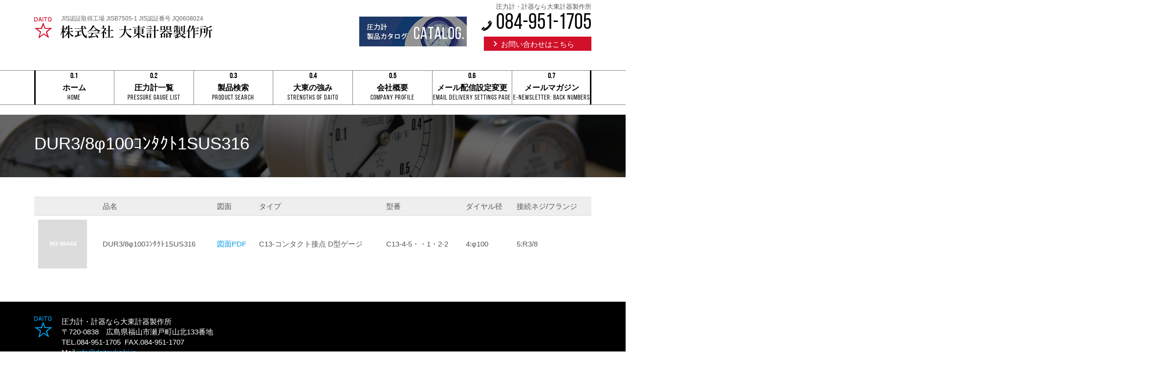

--- FILE ---
content_type: text/html; charset=UTF-8
request_url: https://daitoukeiki.jp/products/dur38%CF%86100%EF%BD%BA%EF%BE%9D%EF%BE%80%EF%BD%B8%EF%BE%841sus316/
body_size: 8364
content:
<!DOCTYPE html>
<html dir="ltr" lang="ja"
	prefix="og: https://ogp.me/ns#" >
<head>
<meta charset="UTF-8" />
<meta http-equiv="X-UA-Compatible" content="IE=edge">
<meta name="viewport" content="width=device-width, initial-scale=1">

<link href="https://daitoukeiki.jp/wpcms/wp-content/themes/galapagos/bootstrap/css/bootstrap.min.print-custom.css" rel="stylesheet">
<link href="https://daitoukeiki.jp/wpcms/wp-content/themes/galapagos/css/galapagos.css" rel="stylesheet">
<link href="https://daitoukeiki.jp/wpcms/wp-content/themes/daitoukeiki/css/daitoukeiki.css" rel="stylesheet">
<link rel="pingback" href="https://daitoukeiki.jp/wpcms/xmlrpc.php" />

		<!-- All in One SEO 4.2.7.1 - aioseo.com -->
		<title>DUR3/8φ100ｺﾝﾀｸﾄ1SUS316 - 株式会社大東計器製作所</title>
		<meta name="robots" content="max-image-preview:large" />
		<link rel="canonical" href="https://daitoukeiki.jp/products/dur38%cf%86100%ef%bd%ba%ef%be%9d%ef%be%80%ef%bd%b8%ef%be%841sus316/" />
		<meta name="generator" content="All in One SEO (AIOSEO) 4.2.7.1 " />
		<meta property="og:locale" content="ja_JP" />
		<meta property="og:site_name" content="株式会社大東計器製作所 - 圧力計・計器なら大東計器製作所" />
		<meta property="og:type" content="article" />
		<meta property="og:title" content="DUR3/8φ100ｺﾝﾀｸﾄ1SUS316 - 株式会社大東計器製作所" />
		<meta property="og:url" content="https://daitoukeiki.jp/products/dur38%cf%86100%ef%bd%ba%ef%be%9d%ef%be%80%ef%bd%b8%ef%be%841sus316/" />
		<meta property="article:published_time" content="2014-05-01T07:26:04+00:00" />
		<meta property="article:modified_time" content="2014-08-18T06:50:44+00:00" />
		<meta name="twitter:card" content="summary_large_image" />
		<meta name="twitter:title" content="DUR3/8φ100ｺﾝﾀｸﾄ1SUS316 - 株式会社大東計器製作所" />
		<script type="application/ld+json" class="aioseo-schema">
			{"@context":"https:\/\/schema.org","@graph":[{"@type":"BreadcrumbList","@id":"https:\/\/daitoukeiki.jp\/products\/dur38%cf%86100%ef%bd%ba%ef%be%9d%ef%be%80%ef%bd%b8%ef%be%841sus316\/#breadcrumblist","itemListElement":[{"@type":"ListItem","@id":"https:\/\/daitoukeiki.jp\/#listItem","position":1,"item":{"@type":"WebPage","@id":"https:\/\/daitoukeiki.jp\/","name":"\u30db\u30fc\u30e0","description":"\u5e83\u5cf6\u770c\u798f\u5c71\u5e02\u306e\u5727\u529b\u8a08\u30e1\u30fc\u30ab\u30fc\u5927\u6771\u8a08\u5668\u88fd\u4f5c\u6240","url":"https:\/\/daitoukeiki.jp\/"},"nextItem":"https:\/\/daitoukeiki.jp\/products\/dur38%cf%86100%ef%bd%ba%ef%be%9d%ef%be%80%ef%bd%b8%ef%be%841sus316\/#listItem"},{"@type":"ListItem","@id":"https:\/\/daitoukeiki.jp\/products\/dur38%cf%86100%ef%bd%ba%ef%be%9d%ef%be%80%ef%bd%b8%ef%be%841sus316\/#listItem","position":2,"item":{"@type":"WebPage","@id":"https:\/\/daitoukeiki.jp\/products\/dur38%cf%86100%ef%bd%ba%ef%be%9d%ef%be%80%ef%bd%b8%ef%be%841sus316\/","name":"DUR3\/8\u03c6100\uff7a\uff9d\uff80\uff78\uff841SUS316","url":"https:\/\/daitoukeiki.jp\/products\/dur38%cf%86100%ef%bd%ba%ef%be%9d%ef%be%80%ef%bd%b8%ef%be%841sus316\/"},"previousItem":"https:\/\/daitoukeiki.jp\/#listItem"}]},{"@type":"Organization","@id":"https:\/\/daitoukeiki.jp\/#organization","name":"\u682a\u5f0f\u4f1a\u793e\u5927\u6771\u8a08\u5668\u88fd\u4f5c\u6240","url":"https:\/\/daitoukeiki.jp\/"},{"@type":"WebPage","@id":"https:\/\/daitoukeiki.jp\/products\/dur38%cf%86100%ef%bd%ba%ef%be%9d%ef%be%80%ef%bd%b8%ef%be%841sus316\/#webpage","url":"https:\/\/daitoukeiki.jp\/products\/dur38%cf%86100%ef%bd%ba%ef%be%9d%ef%be%80%ef%bd%b8%ef%be%841sus316\/","name":"DUR3\/8\u03c6100\uff7a\uff9d\uff80\uff78\uff841SUS316 - \u682a\u5f0f\u4f1a\u793e\u5927\u6771\u8a08\u5668\u88fd\u4f5c\u6240","inLanguage":"ja","isPartOf":{"@id":"https:\/\/daitoukeiki.jp\/#website"},"breadcrumb":{"@id":"https:\/\/daitoukeiki.jp\/products\/dur38%cf%86100%ef%bd%ba%ef%be%9d%ef%be%80%ef%bd%b8%ef%be%841sus316\/#breadcrumblist"},"author":"https:\/\/daitoukeiki.jp\/author\/daito963\/#author","creator":"https:\/\/daitoukeiki.jp\/author\/daito963\/#author","image":{"@type":"ImageObject","url":"https:\/\/daitoukeiki.jp\/wpcms\/wp-content\/uploads\/2014\/04\/no-image1.jpg","@id":"https:\/\/daitoukeiki.jp\/#mainImage","width":300,"height":300},"primaryImageOfPage":{"@id":"https:\/\/daitoukeiki.jp\/products\/dur38%cf%86100%ef%bd%ba%ef%be%9d%ef%be%80%ef%bd%b8%ef%be%841sus316\/#mainImage"},"datePublished":"2014-05-01T07:26:04+09:00","dateModified":"2014-08-18T06:50:44+09:00"},{"@type":"WebSite","@id":"https:\/\/daitoukeiki.jp\/#website","url":"https:\/\/daitoukeiki.jp\/","name":"\u682a\u5f0f\u4f1a\u793e\u5927\u6771\u8a08\u5668\u88fd\u4f5c\u6240","description":"\u5727\u529b\u8a08\u30fb\u8a08\u5668\u306a\u3089\u5927\u6771\u8a08\u5668\u88fd\u4f5c\u6240","inLanguage":"ja","publisher":{"@id":"https:\/\/daitoukeiki.jp\/#organization"}}]}
		</script>
		<!-- All in One SEO -->

<link rel="alternate" type="application/rss+xml" title="株式会社大東計器製作所 &raquo; フィード" href="https://daitoukeiki.jp/feed/" />
<link rel="alternate" type="application/rss+xml" title="株式会社大東計器製作所 &raquo; コメントフィード" href="https://daitoukeiki.jp/comments/feed/" />
<link rel="alternate" title="oEmbed (JSON)" type="application/json+oembed" href="https://daitoukeiki.jp/wp-json/oembed/1.0/embed?url=https%3A%2F%2Fdaitoukeiki.jp%2Fproducts%2Fdur38%25cf%2586100%25ef%25bd%25ba%25ef%25be%259d%25ef%25be%2580%25ef%25bd%25b8%25ef%25be%25841sus316%2F" />
<link rel="alternate" title="oEmbed (XML)" type="text/xml+oembed" href="https://daitoukeiki.jp/wp-json/oembed/1.0/embed?url=https%3A%2F%2Fdaitoukeiki.jp%2Fproducts%2Fdur38%25cf%2586100%25ef%25bd%25ba%25ef%25be%259d%25ef%25be%2580%25ef%25bd%25b8%25ef%25be%25841sus316%2F&#038;format=xml" />
<style id='wp-img-auto-sizes-contain-inline-css' type='text/css'>
img:is([sizes=auto i],[sizes^="auto," i]){contain-intrinsic-size:3000px 1500px}
/*# sourceURL=wp-img-auto-sizes-contain-inline-css */
</style>
<style id='wp-emoji-styles-inline-css' type='text/css'>

	img.wp-smiley, img.emoji {
		display: inline !important;
		border: none !important;
		box-shadow: none !important;
		height: 1em !important;
		width: 1em !important;
		margin: 0 0.07em !important;
		vertical-align: -0.1em !important;
		background: none !important;
		padding: 0 !important;
	}
/*# sourceURL=wp-emoji-styles-inline-css */
</style>
<style id='wp-block-library-inline-css' type='text/css'>
:root{--wp-block-synced-color:#7a00df;--wp-block-synced-color--rgb:122,0,223;--wp-bound-block-color:var(--wp-block-synced-color);--wp-editor-canvas-background:#ddd;--wp-admin-theme-color:#007cba;--wp-admin-theme-color--rgb:0,124,186;--wp-admin-theme-color-darker-10:#006ba1;--wp-admin-theme-color-darker-10--rgb:0,107,160.5;--wp-admin-theme-color-darker-20:#005a87;--wp-admin-theme-color-darker-20--rgb:0,90,135;--wp-admin-border-width-focus:2px}@media (min-resolution:192dpi){:root{--wp-admin-border-width-focus:1.5px}}.wp-element-button{cursor:pointer}:root .has-very-light-gray-background-color{background-color:#eee}:root .has-very-dark-gray-background-color{background-color:#313131}:root .has-very-light-gray-color{color:#eee}:root .has-very-dark-gray-color{color:#313131}:root .has-vivid-green-cyan-to-vivid-cyan-blue-gradient-background{background:linear-gradient(135deg,#00d084,#0693e3)}:root .has-purple-crush-gradient-background{background:linear-gradient(135deg,#34e2e4,#4721fb 50%,#ab1dfe)}:root .has-hazy-dawn-gradient-background{background:linear-gradient(135deg,#faaca8,#dad0ec)}:root .has-subdued-olive-gradient-background{background:linear-gradient(135deg,#fafae1,#67a671)}:root .has-atomic-cream-gradient-background{background:linear-gradient(135deg,#fdd79a,#004a59)}:root .has-nightshade-gradient-background{background:linear-gradient(135deg,#330968,#31cdcf)}:root .has-midnight-gradient-background{background:linear-gradient(135deg,#020381,#2874fc)}:root{--wp--preset--font-size--normal:16px;--wp--preset--font-size--huge:42px}.has-regular-font-size{font-size:1em}.has-larger-font-size{font-size:2.625em}.has-normal-font-size{font-size:var(--wp--preset--font-size--normal)}.has-huge-font-size{font-size:var(--wp--preset--font-size--huge)}.has-text-align-center{text-align:center}.has-text-align-left{text-align:left}.has-text-align-right{text-align:right}.has-fit-text{white-space:nowrap!important}#end-resizable-editor-section{display:none}.aligncenter{clear:both}.items-justified-left{justify-content:flex-start}.items-justified-center{justify-content:center}.items-justified-right{justify-content:flex-end}.items-justified-space-between{justify-content:space-between}.screen-reader-text{border:0;clip-path:inset(50%);height:1px;margin:-1px;overflow:hidden;padding:0;position:absolute;width:1px;word-wrap:normal!important}.screen-reader-text:focus{background-color:#ddd;clip-path:none;color:#444;display:block;font-size:1em;height:auto;left:5px;line-height:normal;padding:15px 23px 14px;text-decoration:none;top:5px;width:auto;z-index:100000}html :where(.has-border-color){border-style:solid}html :where([style*=border-top-color]){border-top-style:solid}html :where([style*=border-right-color]){border-right-style:solid}html :where([style*=border-bottom-color]){border-bottom-style:solid}html :where([style*=border-left-color]){border-left-style:solid}html :where([style*=border-width]){border-style:solid}html :where([style*=border-top-width]){border-top-style:solid}html :where([style*=border-right-width]){border-right-style:solid}html :where([style*=border-bottom-width]){border-bottom-style:solid}html :where([style*=border-left-width]){border-left-style:solid}html :where(img[class*=wp-image-]){height:auto;max-width:100%}:where(figure){margin:0 0 1em}html :where(.is-position-sticky){--wp-admin--admin-bar--position-offset:var(--wp-admin--admin-bar--height,0px)}@media screen and (max-width:600px){html :where(.is-position-sticky){--wp-admin--admin-bar--position-offset:0px}}
/*wp_block_styles_on_demand_placeholder:6965ae9fa798c*/
/*# sourceURL=wp-block-library-inline-css */
</style>
<style id='classic-theme-styles-inline-css' type='text/css'>
/*! This file is auto-generated */
.wp-block-button__link{color:#fff;background-color:#32373c;border-radius:9999px;box-shadow:none;text-decoration:none;padding:calc(.667em + 2px) calc(1.333em + 2px);font-size:1.125em}.wp-block-file__button{background:#32373c;color:#fff;text-decoration:none}
/*# sourceURL=/wp-includes/css/classic-themes.min.css */
</style>
<link rel='stylesheet' id='contact-form-7-css' href='https://daitoukeiki.jp/wpcms/wp-content/plugins/contact-form-7/includes/css/styles.css?ver=5.6.4' type='text/css' media='all' />
<link rel='stylesheet' id='galapagos-style-css' href='https://daitoukeiki.jp/wpcms/wp-content/themes/daitoukeiki/style.css?ver=6.9' type='text/css' media='all' />
<link rel='stylesheet' id='add_css-css' href='https://daitoukeiki.jp/wpcms/wp-content/uploads/galapagos/add-style.css?ver=6.9' type='text/css' media='all' />
<link rel='stylesheet' id='lightboxStyle-css' href='https://daitoukeiki.jp/wpcms/wp-content/plugins/lightbox-plus/css/white/colorbox.css?ver=2.7' type='text/css' media='screen' />
<script type="text/javascript" src="https://daitoukeiki.jp/wpcms/wp-includes/js/jquery/jquery.min.js?ver=3.7.1" id="jquery-core-js"></script>
<script type="text/javascript" src="https://daitoukeiki.jp/wpcms/wp-includes/js/jquery/jquery-migrate.min.js?ver=3.4.1" id="jquery-migrate-js"></script>
<script type="text/javascript" src="https://daitoukeiki.jp/wpcms/wp-content/plugins/products-search/jquery.products_search.js?ver=1.0" id="jquery_products_search-js"></script>
<script type="text/javascript" src="https://daitoukeiki.jp/wpcms/wp-content/themes/daitoukeiki/js/jquery.wideslider.js?ver=1.0" id="jquery_wideslider-js"></script>
<script type="text/javascript" src="https://daitoukeiki.jp/wpcms/wp-content/themes/galapagos/js/jquery.tile.js/jquery.tile.min.js?ver=1.0" id="jquery_tile-js"></script>
<script type="text/javascript" src="https://daitoukeiki.jp/wpcms/wp-content/themes/daitoukeiki/js/jquery.inview/jquery.inview.min.js?ver=1.0" id="jquery_inview-js"></script>
<script type="text/javascript" src="https://daitoukeiki.jp/wpcms/wp-content/themes/daitoukeiki/js/jquery.daitoukeiki.js?ver=1.0" id="jquery_daitoukeiki-js"></script>
<script type="text/javascript" src="https://daitoukeiki.jp/wpcms/wp-content/themes/galapagos/plugins/localnavigation-gps/jquery.autoanchors.js?ver=1.0" id="jquery_autoanchors-js"></script>
<script type="text/javascript" src="https://daitoukeiki.jp/wpcms/wp-content/themes/galapagos/js/footerFixed.js?ver=1.0" id="footerFixed.js-js"></script>
<script type="text/javascript" src="https://daitoukeiki.jp/wpcms/wp-content/themes/galapagos/js/jquery.galapagos.js?ver=2.000" id="jquery_galapagos-js"></script>
<link rel="https://api.w.org/" href="https://daitoukeiki.jp/wp-json/" /><link rel="EditURI" type="application/rsd+xml" title="RSD" href="https://daitoukeiki.jp/wpcms/xmlrpc.php?rsd" />
<link rel='shortlink' href='https://daitoukeiki.jp/?p=2925' />
<script type="text/javascript" src="https://daitoukeiki.jp/wpcms/wp-includes/js/tw-sack.min.js?ver=1.6.1" id="sack-js"></script>
<script>
  (function(i,s,o,g,r,a,m){i['GoogleAnalyticsObject']=r;i[r]=i[r]||function(){
  (i[r].q=i[r].q||[]).push(arguments)},i[r].l=1*new Date();a=s.createElement(o),
  m=s.getElementsByTagName(o)[0];a.async=1;a.src=g;m.parentNode.insertBefore(a,m)
  })(window,document,'script','//www.google-analytics.com/analytics.js','ga');

  ga('create', 'UA-7528867-55', 'auto');
  ga('send', 'pageview');

</script><link rel="Shortcut Icon" type="image/x-icon" href="//daitoukeiki.jp/favicon.ico" />
<link rel="icon" href="https://daitoukeiki.jp/wpcms/wp-content/uploads/2022/11/cropped-site-icon-32x32.png" sizes="32x32" />
<link rel="icon" href="https://daitoukeiki.jp/wpcms/wp-content/uploads/2022/11/cropped-site-icon-192x192.png" sizes="192x192" />
<link rel="apple-touch-icon" href="https://daitoukeiki.jp/wpcms/wp-content/uploads/2022/11/cropped-site-icon-180x180.png" />
<meta name="msapplication-TileImage" content="https://daitoukeiki.jp/wpcms/wp-content/uploads/2022/11/cropped-site-icon-270x270.png" />
    <!-- HTML5 Shim and Respond.js IE8 support of HTML5 elements and media queries -->
    <!-- WARNING: Respond.js doesn't work if you view the page via file:// -->
    <!--[if lt IE 9]>
      <script src="https://oss.maxcdn.com/html5shiv/3.7.2/html5shiv.min.js"></script>
      <script src="https://oss.maxcdn.com/respond/1.4.2/respond.min.js"></script>
    <![endif]-->
</head>
<body class="wp-singular products-template-default single single-products postid-2925 wp-theme-galapagos wp-child-theme-daitoukeiki sidebar-post-left breadcrumbs-on menu-primary-count-7">
<div id="page">
<header id="header" class="clearfix">
	<div class="container">
		<div id="header-secondary" class="clearfix">
			圧力計・計器なら大東計器製作所		</div>
				<div id="logo-wrap">
			<div class="iso">
				JIS認証取得工場 JISB7505-1  JIS認証番号 JQ0608024
			</div>
									<a href="https://daitoukeiki.jp/"><span class="logo"><img src="https://daitoukeiki.jp/wpcms/wp-content/themes/daitoukeiki/img/logo.png" alt="株式会社大東計器製作所" /></span></a>
					</div>
		<div id="header-sub">
	<div class="gps-div banner hidden-xs hidden-sm">
<p><a href="https://daitoukeiki.actibookone.com/" target="_blank" rel="noopener"><img class="alignnone size-full wp-image-5972" src="https://daitoukeiki.jp/wpcms/wp-content/themes/daitoukeiki/img/header_banner.jpg" alt="" width="220" height="61" /></a></p>
</div>
<div class="gps-div contact-wrap">
<div class="gps-div tel">084-951-1705</div>
<div class="gps-div contact"><a href="https://daitoukeiki.jp/wpcms/contact/">お問い合わせはこちら</a></div>
</div>
</div>
	</div>
</header>

<div id="primary-nav" class="navbar navbar-static-top">
	<div class="container">
		<div class="navbar-header">
			<button type="button" class="navbar-toggle" data-toggle="collapse" data-target=".navbar-collapse">
				<span class="sr-only">Toggle navigation</span>
				<span class="icon-bar"></span>
				<span class="icon-bar"></span>
				<span class="icon-bar"></span>
			</button>
			<div class="navbar-brand visible-xs">Menu</div>
		</div>
		<div class="navbar-collapse collapse">
		<nav class="menu-%e3%82%b0%e3%83%ad%e3%83%bc%e3%83%90%e3%83%ab%e3%83%a1%e3%83%8b%e3%83%a5%e3%83%bc-container"><ul id="menu-%e3%82%b0%e3%83%ad%e3%83%bc%e3%83%90%e3%83%ab%e3%83%a1%e3%83%8b%e3%83%a5%e3%83%bc-1" class="menu clearfix nav navbar-nav"><li class="menu-item menu-item-type-post_type menu-item-object-page menu-item-home menu-order-1 menu-item-first menu-item-55"><span class="wrap"><a  href="https://daitoukeiki.jp/">ホーム<small>HOME</small></a></span></li>
<li class="menu-item menu-item-type-post_type menu-item-object-page menu-order-2 menu-item-51"><span class="wrap"><a  href="https://daitoukeiki.jp/list/">圧力計一覧<small>Pressure Gauge List</small></a></span></li>
<li class="menu-item menu-item-type-post_type menu-item-object-page menu-order-3 menu-item-50"><span class="wrap"><a  href="https://daitoukeiki.jp/search/">製品検索<small>Product Search</small></a></span></li>
<li class="menu-item menu-item-type-post_type menu-item-object-page menu-order-4 menu-item-49"><span class="wrap"><a  href="https://daitoukeiki.jp/strength/">大東の強み<small>Strengths of Daito</small></a></span></li>
<li class="menu-item menu-item-type-post_type menu-item-object-page menu-order-5 menu-item-48"><span class="wrap"><a  href="https://daitoukeiki.jp/company/">会社概要<small>Company Profile</small></a></span></li>
<li class="menu-item menu-item-type-post_type menu-item-object-page menu-order-6 menu-item-6251"><span class="wrap"><a  href="https://daitoukeiki.jp/teishi_form/">メール配信設定変更<small>Email Delivery Settings Page</small></a></span></li>
<li class="menu-item menu-item-type-post_type menu-item-object-page menu-order-7 menu-item-last menu-item-6416"><span class="wrap"><a  href="https://daitoukeiki.jp/newsletter/">メールマガジン<small>E-Newsletter: Back Numbers</small></a></span></li>
</ul></nav>			<div class="nav-border left-border"></div>
			<div class="nav-border right-border"></div>
			<div class="nav-red"></div>
		</div>
	</div>
</div><!-- #primary-nav -->
<div id="main-conteiner-header">
	<div class="container">
			</div>
</div>
<div id="main" class="clearfix">
		<div id="content" class="clearfix">
				<header id="content-header">
		<div class="bg">
			<div class="container">
			<h1 class="entry-title"><span class="heading-inner">DUR3/8φ100ｺﾝﾀｸﾄ1SUS316<small></small></span></h1>
			</div>
		</div>
	</header>
			<div class="container">
		<div class="products-search-result">
<div class="table-responsive">
		<table class="table table-hover">
			<tr>
				<th></th><th>品名</th><th>図面</th><th>タイプ</th><th>型番</th><th>ダイヤル径</th><th>接続ネジ/フランジ</th>
			</tr>
										<tr>
				<td><div class=""><a href="https://daitoukeiki.jp/wpcms/wp-content/uploads/2014/04/no-image1.jpg" rel="lightbox[2925]"><img src="https://daitoukeiki.jp/wpcms/wp-content/themes/galapagos/timthumb.php?w=100&amp;h=100&amp;src=https://daitoukeiki.jp/wpcms/wp-content/uploads/2014/04/no-image1.jpg&amp;zc=2" alt="DUR3/8φ100ｺﾝﾀｸﾄ1SUS316" /></a></div></td>
				<td>DUR3/8φ100ｺﾝﾀｸﾄ1SUS316</td>
				<td><a href="https://daitoukeiki.jp/wpcms/wp-content/uploads/2014/05/00fffd1e0cae6cf96b308d5bc9c73043.pdf" target="_blank">図面PDF</a></td>
				<td>C13-コンタクト接点 D型ゲージ</td>
				<td>C13-4-5・・1・2-2</td>
				<td>4:φ100</td>
				<td>5:R3/8</td>
			</tr>

								</table>
</div>
			</div>
			</div>
		</div><!-- #content -->
</div><!-- #main -->
<footer id="footer-all-wrap">
	<div id="footer" class="clearfix">
		<div class="container">
			<div id="footer-widget" class="clearfix widgets-1">
			<div id="text-2" class="widget widget_text"><div class="widget-inner-header"></div><div class="widget-inner">			<div class="textwidget"><div class="logo">
<img src="https://daitoukeiki.jp/wpcms/wp-content/themes/daitoukeiki/img/footer_logo.png" alt="大東計器製作所" />
</div>
<div class="company">圧力計・計器なら大東計器製作所<br />
〒720-0838　広島県福山市瀬戸町山北133番地<br />
TEL.084-951-1705&nbsp;&nbsp;FAX.084-951-1707<br />
Mail.<a href="mailto: info@daitoukeiki.jp" target="_blank">info@daitoukeiki.jp</a>
</div>
</div>
		</div><div class="widget-inner-footer"></div></div>			</div>
					</div>
	</div><!-- #footer -->
	<div id="footer-bottom">
		<div class="container">
						<div id="footer-copyright">
				Copyright © DAITOU KEIKI SEISAKUSYO Co.,LTD. All Rights Resarved.			</div>
					</div>
	</div>
	</footer>
</div><!-- #page -->
<div id="back-top"><a href="#page">ページのトップへ</a></div>
<script src="https://daitoukeiki.jp/wpcms/wp-content/themes/galapagos/bootstrap/js/bootstrap.min.js"></script>
<script id="_bownow_ts">
var _bownow_ts = document.createElement('script');
_bownow_ts.charset = 'utf-8';
_bownow_ts.src = 'https://contents.bownow.jp/js/UTC_752a736ebf2fc797fee9/trace.js';
document.getElementsByTagName('head')[0].appendChild(_bownow_ts);
</script>
<script type="speculationrules">
{"prefetch":[{"source":"document","where":{"and":[{"href_matches":"/*"},{"not":{"href_matches":["/wpcms/wp-*.php","/wpcms/wp-admin/*","/wpcms/wp-content/uploads/*","/wpcms/wp-content/*","/wpcms/wp-content/plugins/*","/wpcms/wp-content/themes/daitoukeiki/*","/wpcms/wp-content/themes/galapagos/*","/*\\?(.+)"]}},{"not":{"selector_matches":"a[rel~=\"nofollow\"]"}},{"not":{"selector_matches":".no-prefetch, .no-prefetch a"}}]},"eagerness":"conservative"}]}
</script>
<!-- Lightbox Plus Colorbox v2.7/1.5.9 - 2013.01.24 - Message: 0-->
<script type="text/javascript">
jQuery(document).ready(function($){
  $("a[rel*=lightbox]").colorbox({transition:"fade",speed:200,width:false,height:false,innerWidth:false,innerHeight:false,initialWidth:"10%",initialHeight:"10%",maxWidth:"600",maxHeight:"90%",rel:"nofollow",opacity:0.8,preloading:false,current:" {current}  {total}",previous:"",next:"",close:"",loop:false,scrolling:false,arrowKey:false,top:false,right:false,bottom:false,left:false,fixed:true});
});
</script>
<script type="text/javascript" src="https://daitoukeiki.jp/wpcms/wp-content/plugins/contact-form-7/includes/swv/js/index.js?ver=5.6.4" id="swv-js"></script>
<script type="text/javascript" id="contact-form-7-js-extra">
/* <![CDATA[ */
var wpcf7 = {"api":{"root":"https://daitoukeiki.jp/wp-json/","namespace":"contact-form-7/v1"}};
//# sourceURL=contact-form-7-js-extra
/* ]]> */
</script>
<script type="text/javascript" src="https://daitoukeiki.jp/wpcms/wp-content/plugins/contact-form-7/includes/js/index.js?ver=5.6.4" id="contact-form-7-js"></script>
<script type="text/javascript" src="https://daitoukeiki.jp/wpcms/wp-content/plugins/lightbox-plus/js/jquery.colorbox.1.5.9.js?ver=1.5.9" id="jquery-colorbox-js"></script>
<script id="wp-emoji-settings" type="application/json">
{"baseUrl":"https://s.w.org/images/core/emoji/17.0.2/72x72/","ext":".png","svgUrl":"https://s.w.org/images/core/emoji/17.0.2/svg/","svgExt":".svg","source":{"concatemoji":"https://daitoukeiki.jp/wpcms/wp-includes/js/wp-emoji-release.min.js?ver=6.9"}}
</script>
<script type="module">
/* <![CDATA[ */
/*! This file is auto-generated */
const a=JSON.parse(document.getElementById("wp-emoji-settings").textContent),o=(window._wpemojiSettings=a,"wpEmojiSettingsSupports"),s=["flag","emoji"];function i(e){try{var t={supportTests:e,timestamp:(new Date).valueOf()};sessionStorage.setItem(o,JSON.stringify(t))}catch(e){}}function c(e,t,n){e.clearRect(0,0,e.canvas.width,e.canvas.height),e.fillText(t,0,0);t=new Uint32Array(e.getImageData(0,0,e.canvas.width,e.canvas.height).data);e.clearRect(0,0,e.canvas.width,e.canvas.height),e.fillText(n,0,0);const a=new Uint32Array(e.getImageData(0,0,e.canvas.width,e.canvas.height).data);return t.every((e,t)=>e===a[t])}function p(e,t){e.clearRect(0,0,e.canvas.width,e.canvas.height),e.fillText(t,0,0);var n=e.getImageData(16,16,1,1);for(let e=0;e<n.data.length;e++)if(0!==n.data[e])return!1;return!0}function u(e,t,n,a){switch(t){case"flag":return n(e,"\ud83c\udff3\ufe0f\u200d\u26a7\ufe0f","\ud83c\udff3\ufe0f\u200b\u26a7\ufe0f")?!1:!n(e,"\ud83c\udde8\ud83c\uddf6","\ud83c\udde8\u200b\ud83c\uddf6")&&!n(e,"\ud83c\udff4\udb40\udc67\udb40\udc62\udb40\udc65\udb40\udc6e\udb40\udc67\udb40\udc7f","\ud83c\udff4\u200b\udb40\udc67\u200b\udb40\udc62\u200b\udb40\udc65\u200b\udb40\udc6e\u200b\udb40\udc67\u200b\udb40\udc7f");case"emoji":return!a(e,"\ud83e\u1fac8")}return!1}function f(e,t,n,a){let r;const o=(r="undefined"!=typeof WorkerGlobalScope&&self instanceof WorkerGlobalScope?new OffscreenCanvas(300,150):document.createElement("canvas")).getContext("2d",{willReadFrequently:!0}),s=(o.textBaseline="top",o.font="600 32px Arial",{});return e.forEach(e=>{s[e]=t(o,e,n,a)}),s}function r(e){var t=document.createElement("script");t.src=e,t.defer=!0,document.head.appendChild(t)}a.supports={everything:!0,everythingExceptFlag:!0},new Promise(t=>{let n=function(){try{var e=JSON.parse(sessionStorage.getItem(o));if("object"==typeof e&&"number"==typeof e.timestamp&&(new Date).valueOf()<e.timestamp+604800&&"object"==typeof e.supportTests)return e.supportTests}catch(e){}return null}();if(!n){if("undefined"!=typeof Worker&&"undefined"!=typeof OffscreenCanvas&&"undefined"!=typeof URL&&URL.createObjectURL&&"undefined"!=typeof Blob)try{var e="postMessage("+f.toString()+"("+[JSON.stringify(s),u.toString(),c.toString(),p.toString()].join(",")+"));",a=new Blob([e],{type:"text/javascript"});const r=new Worker(URL.createObjectURL(a),{name:"wpTestEmojiSupports"});return void(r.onmessage=e=>{i(n=e.data),r.terminate(),t(n)})}catch(e){}i(n=f(s,u,c,p))}t(n)}).then(e=>{for(const n in e)a.supports[n]=e[n],a.supports.everything=a.supports.everything&&a.supports[n],"flag"!==n&&(a.supports.everythingExceptFlag=a.supports.everythingExceptFlag&&a.supports[n]);var t;a.supports.everythingExceptFlag=a.supports.everythingExceptFlag&&!a.supports.flag,a.supports.everything||((t=a.source||{}).concatemoji?r(t.concatemoji):t.wpemoji&&t.twemoji&&(r(t.twemoji),r(t.wpemoji)))});
//# sourceURL=https://daitoukeiki.jp/wpcms/wp-includes/js/wp-emoji-loader.min.js
/* ]]> */
</script>

</body>
</html>


--- FILE ---
content_type: text/css
request_url: https://daitoukeiki.jp/wpcms/wp-content/themes/galapagos/css/galapagos.css
body_size: 3216
content:
@charset "utf-8";

/* html5
---------------------*/
article, aside, details, figcaption, figure,
footer, header, hgroup, menu, nav, section {
	display: block;
}

/* Bootstrap over write.
---------------------*/
#blogdescription h1 {
	margin: 0;
	font-size: 13px;
}
#logo-wrap h1 {
	margin: 0;
}
.navbar-nav {
	width: 100%;
}
.nav > li > span> a {
	display: block;
	padding: 10px 15px;
	position: relative;
}
.navbar-nav > li > span > a {
  padding-bottom: 15px;
  padding-top: 15px;
}

/* for GoogleMap
---------------------*/
.gm-style img {
	max-width: none !important;
}

/* Layout
---------------------*/
#header {
}
#primary-nav {
}
#content-header {
}
#featured {
}
#footer-container {
}
#footer {
}
#footer-bottom {
}
#container {
}
/*#content {
	float: left;
}
.sidebar-left #content {
	float: right;
}
.sidebar-none #content {
	float: none;
}
.sidebar-post-left #content {
	float: right;
}
.sidebar-post-none #content {
	float: none;
}
.page-template-one-column-php #content {
	float: none;
}
#sidebar {
	float:right;
}
.sidebar-left #sidebar {
	float: left;
}
.sidebar-post-left #sidebar {
	float: left;
}
*/
#main {
	margin-top: 0px;
}
#sidebar .widget-container {
}
#sidebar .widget h3 {
	font-size: 16px;
}
#sidebar .widget ul {
	_zoom: 1;
	overflow:hidden;
}
#sidebar .widget ul li {
}
#sidebar .widget ul li a {
	display: block;
	text-decoration :none;
}
#back-top {
	position: fixed;
	bottom: 20px;
	right:20px;
}
#back-top a {
	display: block;
	padding: 4px 10px;
	color: #fff;
	text-decoration: none;
	background: #000;
}
.themecolor-cyan #back-top a {
	background: #40A0D1;
}
.themecolor-blue #back-top a {
	background: #004389;
}
.themecolor-green #back-top a {
	background: #116627;
}
.themecolor-block #back-top a {
	background: #000;
}
/* Elements
---------------------*/
body {
	color: #555;
	font-size: 13px;
	font-family: 'ヒラギノ角ゴ Pro W3','Hiragino Kaku Gothic Pro','メイリオ','Mayryo','ＭＳ Ｐゴシック','MS PGothic',sans-serif;
}
body.font-size-12 {
	font-size: 12px;
}
body.font-size-13 {
	font-size: 13px;
}
body.font-size-14 {
	font-size: 14px;
}
body.font-size-15 {
	font-size: 15px;
}
body.font-size-16 {
	font-size: 16px;
}
a {
}
a:hover {
}
#content-header {
	margin-bottom: 20px;
}
#content-header h1 {
}
#content-header h1 .heading-inner{
	display: block;
}

img {
	vertical-align: bottom;
}
.clear,
.clr {
	clear:both;
}
#site-description {
}

#content {
	line-height:1.6em;
}
#content p {
	margin-bottom:1em;
}
#content .alignleft {
	float:left;
}
#content .alignright {
	float:right;
}
#content img {
	max-width: 100%;
	height: auto;
	width:auto; /* for ie8 */
}
#content img.alignleft {
	margin:0 20px 20px 0;
}
#content img.alignright {
	margin:0 0 20px 20px;
}
#content .aligncenter,
#content img.aligncenter {
	clear: both;
	display: block;
	margin-left: auto;
	margin-right: auto;
}
#content .wp-caption.alignleft {
	margin:0 10px 10px 0;
}
#content .wp-caption.alignright {
	margin:0 0 20px 20px;
}
#content .wp-caption {
	border: 1px solid #ddd;
	text-align: center;
	background-color: #f3f3f3;
	padding-top: 4px;
	margin: 10px;
}

#content .wp-caption img {
	margin: 0;
	padding: 0;
	border: 0 none;
}

#content .wp-caption-dd {
	font-size: 11px;
	line-height: 17px;
	padding: 0 4px 5px;
	margin: 0;
}
#content .wp-caption-text {
	margin: 0;
	padding: 3px;
}

#content table{
	border-collapse:collapse;
	font-size: 1em;
	line-height: 1.5em;
}
#content table{
}
.page-template-one-column-php #content table,
.sidebar-none #content table,
.sidebar-post-none #content table {
}
#content table th{
	border-collapse: collapse;
	background-color: #eee;
	font-size:100%;
	font-weight:normal;
}
#content table td{

}
#content table.no-border,
#content .gps-table.table-type-no-border table {
	font-size: 1em;
	line-height: 1.5em;
	margin-top: 0px;
	border: 0;
}
#content table.no-border th,
#content .gps-table.table-type-no-border table th{
	font-size:100%;
	border: 0;
}
#content table.no-border td,
#content .gps-table.table-type-no-border table td{
	border: 0;
}
#content .gps-table.table-padding-0 table th,
#content .gps-table.table-padding-0 table td {
  padding: 0px;
}
#content ul {
}
#content ul li {
}
#content ol {
}
#content ol li {
	margin: 0 0 0.5em 2em;
	list-style: decimal;
}
#content .content-content {
	margin-bottom: 20px;
}
#content table.contact-form td.submit {
		text-align: center;
}
#content table.contact-form td.submit input {
		padding: 4px 20px;
		font-size:16px;
}
.title-wrap {
	position: relative;
	margin-bottom: 10px;
}
#content .content-content .title-wrap h1 {
	margin-bottom: 5px;
}
#content .content-content .title-wrap .time {
	margin: 0 0 0 0;
	padding: 0 0 0 0;
	color: #999;
	font-weight: normal;
}
#content .content-content .title-wrap .time .cat {
	padding-left: 1em;
}
#content .page-nav {
	margin: 1em 0;
}
#content .page-nav .prev_link {
	float: left;
}
#content .page-nav .next_link {
	float: right;
}
#content .post-nav {
	padding: 20px 10px;
}
#content .posts-nav {
	padding: 20px 10px;
}
#content .pager{
	text-align:center;
}
#content a.page-numbers,
#content .pager .current{
	border:solid 1px #ccc;
	padding:5px 8px;
	margin:0 2px;
	text-decoration: none;
}
#content .pager .current{
	background: #eee;
	border:solid 1px #ccc;
}
#sidebar .widget {
	margin-bottom: 10px;
}
/* For modern browsers */
.widget:before,
.widget:after {
    content:"";
    display:table;
}
.widget:after {
    clear:both;
}
/* For IE 6/7 (trigger hasLayout) */
.widget {
    zoom:1;
}
.input-image {
	vertical-align: top;
}

/* Header
---------------------*/
#header-container {
}
#header {
	position: relative;
}
#header #header-secondary {
	min-height: 25px;
}
#header #logo-wrap {
	float: left;
	padding: 0 0 20px;
}
#header #logo-wrap h1 {
	display: inline-block;
	vertical-align: middle;
}
#header #logo-wrap a {
	text-decoration: none;
}
#header #blogdescription {
	float: left;
	margin-top: 5px;
	padding-bottom: 15px;
}
#header #header-sub {
	float: right;
}
#header #secondary-nav {
	float: right;
	margin-top: 5px;
	padding-bottom: 15px;
}
#header #secondary-nav ul {
}
#header #secondary-nav li {
	float:left;
	margin-left:25px;
	font-size: 13px;
}
#header #secondary-nav li a {
	text-decoration: none;
}
#header #secondary-nav li a:hover {
}
#header .contact {
	clear: right;
	float: right;
	padding: 0 0 10px;
}

/* Navigation
---------------------*/
#primary-nav li span.menuover {
	display: none;
}
#primary-nav-container {
	position: relative;
	z-index: 50;
}
#primary-nav {
}
#primary-nav ul {
}
#primary-nav li {
	position: relative;
}
#primary-nav li a {
	position:relative;
	display: block;
	text-decoration: none;
	font-size: 14px;
}
@media (min-width: 768px) {
	#primary-nav li a {
		text-align: center;
	}
}
#primary-nav li span {
	display: block;
}
#primary-nav li ul {
/*
	box-shadow: 0px 3px 3px rgba(0,0,0,0.2);
	-moz-box-shadow: 0px 3px 3px rgba(0,0,0,0.2);
	-webkit-box-shadow: 0px 3px 3px rgba(0,0,0,0.2);
	background: #fff;
	border-bottom: 1px solid #ccc;
*/
	display: none;
	position: absolute;
	top: 100%;
	left: 0;
	float: left;
	z-index: 51;
}
#primary-nav li ul li {
	width: auto !important;
}
#primary-nav li ul ul {
	top: 0;
	left: 100%;
}
#primary-nav ul li:hover > ul {
	display: block;
}
#primary-nav ul.sub-menu li a {
	display: block;
	padding: 10px 10px;
	width: 180px;
	height: auto;
	font-weight:normal;
	line-height: 1em;
	text-align: left;
	border-left: 1px solid #ccc;
	border-bottom: 1px solid #ccc;
	border-right: 1px solid #ccc;
	background: #fff;
}
#primary-nav ul.sub-menu li:first-child a {
	border-top: 1px solid #ccc;
}
#primary-nav li ul li a:hover {
}
#primary-nav .current-menu-item > a,
#primary-nav .current-menu-ancestor > a,
#primary-nav .current_page_item > a,
#primary-nav .current_page_ancestor > a {
}
@media (min-width: 768px) {
	.menu-primary-count-1 #primary-nav li {
		width: 100%;
	}
	.menu-primary-count-2 #primary-nav li {
		width: 50%;
	}
	.menu-primary-count-3 #primary-nav li {
		width: 33.33%;
	}
	.menu-primary-count-4 #primary-nav li {
		width: 25%;
	}
	.menu-primary-count-5 #primary-nav li {
		width: 20%;
	}
	.menu-primary-count-6 #primary-nav li {
		width: 16.66%;
		*width: 16.645%;
	}
	.menu-primary-count-7 #primary-nav li {
		width: 14.28%;
	}
	.menu-primary-count-8 #primary-nav li {
		width: 12.5%;
	}
	.menu-primary-count-9 #primary-nav li {
		width: 11.11%;
	}
	.menu-primary-count-10 #primary-nav li {
		width: 10%;
	}
}
#primary-nav li img {
	vertical-align: middle;
}

/* Footer
---------------------*/
#footer-all-wrap {
	margin-top: 40px;
}
#footer {
}
#footer-widget {
	margin-bottom: 20px;
}
#footer-widget.widgets-2 .widget {
	float: left;
	width: 48%;
	margin-left: 2%;
}
.widgets-3 .widget {
	float: left;
	width: 32%;
	margin-left: 2%;
}
.widgets-4 .widget {
	float: left;
	width: 23.5%;
	margin-left: 2%;
}
.widgets-5 .widget {
	float: left;
	width: 18.3%; /*for ie7 */
	margin-left: 2%;
}
.widgets-6 .widget {
	float: left;
	width: 15%;
	margin-left: 2%;
}
.widgets-7 .widget {
	float: left;
	width: 12.57%;
	margin-left: 2%;
}
.widgets-8 .widget {
	float: left;
	width: 10.75%;
	margin-left: 2%;
}
#footer-widget .widget:first-child {
	margin-left: 0;
}
#footer .widget_nav_menu a {
	text-decoration: none;
}
#footer-bottom {
}
#footer-copyright {
	padding: 5px 0;
	text-align: center;
}
#footer-bottom-container {
}
#footer-bottom {
}
/* Widget
---------------------*/
span.widget-title-inner {
	display: block;
}
/* Search
---------------------*/
.search-wrapper {
	margin: 15px 0;
}
.search-wrapper .text {
	float: left;
	margin-right: 5px;
	height: 22px;
	width: 150px;
	border: 1px solid #ccc;
}
#sidebar .search-wrapper .text {
	width: 168px;
}

/* breadcrumbs
---------------------*/
.breadcrumbs {
	margin: -10px 10px 10px;
}
.breadcrumbs ul {
	padding: 0;
	margin: 0;
}
.breadcrumbs li {
	padding: 0;
	margin: 0;
	float: left;
	list-style: none;
}
.breadcrumbs li .split {
	padding: 0 5px;
}

/* comment
---------------------*/
#comments {
}
#content .comments-area ol li {
	list-style: none;
}
#content .comments-area ol li.pingback,
#content .comments-area ol li.trackback {
		margin: 20px 0 40px;
}
#content .comments-area ol li.depth-1 {
	margin-left: 0;
}
.comments-area article {
	position: relative;
	margin: 20px 0 40px;
	padding-left: 70px;
	overflow: hidden;
}
#content .comments-area ol li.pingback p,
#content .comments-area ol li.trackback p {
	padding-left: 70px;
}
.comments-area article header {
}
.comments-area article header img {
	position: absolute;
	top: 0;
	left: 0;
}
.comments-area article header .comment-name {
	font-weight: bold;
}
.comments-area article header time {
	display: block;
}
.comments-area .reply a {
	float: right;
}
.comments-area #respond {
	margin-bottom: 40px;
	overflow: hidden;
}
.comments-area #respond .comment-form-comment label {
	display: block;
}
.comment-reply-link, .form-submit input {
	background: linear-gradient(to bottom, #F9F9F9 0%, #F6F6F6 100%, #F2F2F2 100%) repeat scroll 0 0 transparent;
	border: 1px solid #E0DDDD;
	border-radius: 5px 5px 5px 5px;
	box-shadow: 1px 1px 0 #FCFCFC inset, 0 1px 2px rgba(0, 0, 0, 0.1);
	display: inline-block;
	float: right;
	padding: 5px 16px;
	text-decoration: none;
	text-shadow: 1px 1px 0 #FFFFFF;
}
.form-submit input {
	float: none;
}

/* Archive
---------------------*/
.archive .post {
}
.archive #content .content-content {
    margin-bottom: 0;
}
.archive .post .title-wrap {
	margin-bottom: 0;
	border: 0;
}
.archive #content .content-content h2 {
	margin-bottom: 0;
}


p.edit {
	padding: 0 5px;
}
.contact-content {
	margin: 20px 0;
	text-align:center;
}
.contact-content .contact {
	text-align:center;
}
.contact-content .tel {
	display: inline;
}
.contact-content a {
	text-decoration: none;
}

/* Slider
---------------------*/
.bx-wrapper {
	position: relative;
	*zoom: 1;
}

.bx-wrapper img {
	max-width: 100%;
	display: block;
	width:auto; /* for ie8 */
}
.bx-wrapper .bx-prev {
	left: 10px;
}

.bx-wrapper .bx-next {
	right: 10px;
}

.bx-wrapper .bx-prev:hover {
}

.bx-wrapper .bx-next:hover {
}

.bx-wrapper .bx-controls-direction a {
	position: absolute;
	top: 50%;
	margin-top: -16px;
	outline: 0;
	width: 32px;
	height: 32px;
	z-index: 9999;
}

.bx-wrapper .bx-controls-direction a.disabled {
	display: none;
}
.caroufredsel_wrapper .slide {
	float: left;
}

--- FILE ---
content_type: text/css
request_url: https://daitoukeiki.jp/wpcms/wp-content/themes/daitoukeiki/css/daitoukeiki.css
body_size: 5253
content:
@charset "utf-8";

.gps-benefit-item:hover {
	filter:alpha(opacity=70);
	-moz-opacity: 0.7;
	opacity: 0.7;
	-ms-filter: "alpha(opacity=70)";
}
ul {
	padding: 0
}
.mb-10 {
	margin-bottom: 10px;
}
.mb-20 {
	margin-bottom: 20px;
}
@font-face {
  font-family: 'BebasNeue Bold';
  src: url('../fonts/BebasNeue-Bold.eot');
  src: url('../fonts/BebasNeue-Bold.eot?#iefix') format('embedded-opentype'), url('../fonts/BebasNeue-Bold.woff') format('woff'), url('../fonts/BebasNeue-Bold.ttf') format('truetype'), url('../fonts/BebasNeue-Bold.svg#glyphicons_halflingsregular') format('svg');
}
@font-face {
  font-family: 'BebasNeue Regular';
  src: url('../fonts/BebasNeue-Regular.eot');
  src: url('../fonts/BebasNeue-Regular.eot?#iefix') format('embedded-opentype'), url('../fonts/BebasNeue-Regular.woff') format('woff'), url('../fonts/BebasNeue-Regular.ttf') format('truetype'), url('../fonts/BebasNeue-Regular.svg#glyphicons_halflingsregular') format('svg');
}
.bebasneue-bold,.num {
  font-family: 'BebasNeue Bold';
  -webkit-font-smoothing: antialiased;
  -moz-osx-font-smoothing: grayscale;
  font-weight: normal !important;
}

/* Primary Nav
---------------------*/
#primary-nav {
	border-top: 1px solid #7f7f7f;
	border-bottom: 1px solid #7f7f7f;
}
#primary-nav li a {
	font-size: 16px;
	font-weight: bold;
	font-family: "Noto Sans","Hiragino Kaku Gothic Pro","Yu Gothic","Meiryo",sans-serif;
}
#primary-nav.navbar {
  min-height: 30px;
}
#primary-nav li span.num-wrap {
	display: none;
}
#primary-nav li span.num {
	display: inline;
	font-size: 16px;
	font-weight: normal;
	font-family: 'BebasNeue Bold';
}
#primary-nav li a small {
	display: none;
}
@media (min-width: 768px) {
	#primary-nav li a {
		padding: 3px 0 3px;
		color: #000;
		border-left: 1px solid #7f7f7f;
	}
	#primary-nav li span.num-wrap {
		display: block;
		margin-bottom: 5px;
		height: 1em;
		line-height: 1em;
		position: relative;
		overflow: hidden;
	}
	#primary-nav li span.num-wrap-inner {
		display: block;
		position: absolute;
		width: 100%;
		height: 100%;
		top: -10em;
		left: 0;
		text-align: center;
		/*transition: all .8s;*/
	}
	.delay-num #primary-nav li span.num-wrap-inner {
		top: 0;
	}
	#primary-nav li span.num {
		display: block;
	}
	#primary-nav li a:hover span.num-wrap-inner {
		top: -10em;
	}
	#primary-nav li a small {
		display: block;
		font-size: 14px;
		font-weight: normal;
		letter-spacing: 1px;
		font-family: 'BebasNeue Regular';
	}
}
#primary-nav .navbar-collapse {
	position: relative;
}
@media (min-width: 768px) {
	#primary-nav .navbar-collapse .nav-border {
		position: absolute;
		bottom: 0;
		width: 3px;
		height: 70px;
		background: #000;
	}
	#primary-nav .navbar-collapse .left-border {
		left: 0;
	}
	#primary-nav .navbar-collapse .right-border {
		right: 0;
	}
	#primary-nav .navbar-collapse .nav-red {
		position: absolute;
		/*top: -10px;*/
		bottom: 0;
		left: 200%;
		width: 7px;
		height: 60px;
		background: url(../img/nav_red.png) no-repeat 0 0;
		transition: all .8s;
	}
	#primary-nav .current_page_item a .num-wrap {
		color: #D2102A;
	}
}

.navbar-toggle {
	background-color: rgba(0, 0, 0, 0.1);
	background-image: none;
	border: 1px solid rgba(0, 0, 0, 0);
	border-radius: 4px;
	float: right;
	margin-bottom: 8px;
	margin-right: 15px;
	margin-top: 8px;
	padding: 9px 10px;
	position: relative;
}
.navbar-toggle:hover {
	background-color: rgba(0, 0, 0, 0.2);

}
.navbar-toggle .icon-bar {
	background-color: #7f7f7f;
}

/* header
---------------------*/
#header #logo-wrap {
	position: relative;
	padding-top: 10px;
}
#header #logo-wrap .iso {
	position: relative;
	color: #666;
	font-size: 12px;
}
@media (min-width: 400px) {
	#header #logo-wrap .iso {
		position: absolute;
		top: 5px;
		left: 55px;
		color: #666;
		font-size: 12px;
	}
}
#header #logo-wrap img {
	width: 100%;
	height: auto;
}
#header .tel {
	margin-bottom: 5px;
	padding-left: 30px;
	color: #000;
	font-size: 45px;
	font-family: 'BebasNeue Regular';
	line-height: 1;
	background: url(../img/tel.png) left 17px no-repeat;
}
#header .banner {
	margin-right: 30px;
}
#header .contact {
	width: 220px;
	padding: 0;
	background: #d2102a url(../img/li_white.png) no-repeat 20px 50%;
}
#header .contact a {
	display: block;
	padding: 5px 0 3px;
	color: #fff;
	text-align: center;
}
#header .contact:hover {
	background-color: #b70e25;
}
#header .contact:hover a {
	text-decoration: none;
}
#header-sub {
	display: flex;
	align-items: center;
	padding-bottom: 40px;
}
#header-secondary {
	padding-top: 5px;
	font-size: 13px;
	text-align: right;
}

/* Footer
---------------------*/
#footer-all-wrap {
	padding-top: 30px;
	color: #fff;
	background: #000;
}
#footer-copyright {
  padding: 0px 0 5px;
  text-align: left;
}
#footer .logo {
	float: left;
	margin-right: 20px;
}
#footer .company {
	overflow: hidden;
}
#footer .container {
	position: relative;
}
.print-btn {
	display: none;
}
@media (min-width: 768px) {
	.print-btn  {
		display: block;
		position: absolute;
		top: 0;
		right: 0;
	}
	.print-btn a {
		display: block;
		float: left;
		margin-right: 5px;
		margin-bottom: 5px;
		padding: 2px 10px;
		color: #fff;
		text-align: center;
		text-decoration: none;
		background: #428BCA;
	}
	.print-btn a:hover {
		color: #fff;
		text-decoration: none;
		background: #009FE8;
	}
}

/* Sidebar
---------------------*/
#sidebar h2 {
  background: none repeat scroll 0 0 rgba(0, 0, 0, 0);
  border: 0 none;
  color: #000000;
  font-family: 'BebasNeue Regular','ヒラギノ角ゴ Pro W3','Hiragino Kaku Gothic Pro','メイリオ','Mayryo','ＭＳ Ｐゴシック','MS PGothic',sans-serif;
  font-size: 36px;
  font-weight: normal;
  letter-spacing: 0;
  margin: 45px 0 10px;
  padding: 0;
}
#sidebar ul,
#sidebar li {
	margin-left: 0;
	margin-right: 0;
	padding-left: 0;
	padding-right: 0;
	list-style: none;
}

/* ContentHeader
---------------------*/
#content-header {
	position: relative;
	background: url(../img/content_header/products_list.jpg) no-repeat 50% 50%;
	background-size: 100% auto;
}
#content-header h1 {
	color: #fff;
	font-size: 35px;
}
#content-header .bg {
/*	position: absolute;
	left: 0;
	top: 0;
	width: 100%;
	height: 100%;*/
	background: rgba(0,0,0,0);
	transition: all .5s;
}
.delay-num #content-header .bg {
	background: rgba(0,0,0,0.6);
}
#content-header h1 {
	padding: 40px 0;
	font-family: "Noto Sans","Hiragino Kaku Gothic Pro","Yu Gothic","Meiryo",sans-serif;
}
#content-header h1 small {
	display: block;
	margin-top: 10px;
	margin-left: 3px;
	color: #fff;
	font-weight: normal;
	font-family: 'BebasNeue Regular','ヒラギノ角ゴ Pro W3','Hiragino Kaku Gothic Pro','メイリオ','Mayryo','ＭＳ Ｐゴシック','MS PGothic',sans-serif;
	letter-spacing: 1px;
}

/* Content
---------------------*/
.content-content h2 {
	position: relative;
	margin: 50px 0 20px;
	padding: 0 0 5px;
	color: #000;
	font-size: 25px;
	font-weight: normal;
	font-family: "Noto Sans","Hiragino Kaku Gothic Pro","Yu Gothic","Meiryo",sans-serif;
}
@media (min-width: 768px) {
	.content-content h2 {
		height: 35px;
		line-height: 35px;
		border-bottom:1px solid #000; 
	}	
}
@media (max-width: 767px) {
	.content-content h2 .heading-inner {
		margin-left: 3em;
	}	
}
.single .content-content h2 {
	margin-bottom: 5px;
}
.content-content h2 span.split {
	position: absolute;
	top: 0;
	left: 55px;
	width: 1px;
	height: 100%;
	background: #000;
}
/*.content-content h2 span.num-wrap {
	display: none;
}*/
.content-content h2 span.num {
	display: inline;
	color: #D2102A;
	font-size: 35px;
	font-weight: normal;
	font-family: 'BebasNeue Regular';
}
/*@media (min-width: 768px) {*/
	.content-content h2 span.num-wrap {
		float: left;
		width: 2em;
		display: block;
		margin-right: 20px;
		margin-bottom: 5px;
		/*margin-top: -2px;*/
		height: 35px;
		line-height: 35px;
		position: relative;
		overflow: hidden;
	}
	.content-content h2 span.num-wrap-inner {
		display: block;
		position: absolute;
		width: 100%;
		height: 100%;
		top: -10em;
		left: 0;
		text-align: center;
		transition: all .8s;
	}
/*	.delay-num .content-content h2 span.num-wrap-inner {
		top: 0;
	}
*/	.content-content h2 .num-wrap.start span.num-wrap-inner {
		top: 0;
	}
	.content-content h2 span.num {
		display: block;
	}
	.content-content h2 a:hover span.num-wrap-inner {
		top: -10em;
	}
/*}*/

#content .content-content .title-wrap .time {
	margin-bottom: 30px;
}

.pointer {
	cursor: pointer;
}

/* Benefit
---------------------*/
#home-benefit {
	margin-bottom: 40px;
	padding: 30px 0 40px;
	border-top: 1px solid #000;
	border-bottom: 1px solid #000;
}
#home-benefit .gps-benefit {
	line-height: 1.2;
}
#home-benefit h2 {
	margin-bottom: 25px;
	color: #000;
	font-size: 18px;
	font-weight: bold;
	/*font-family: "Noto Sans","Hiragino Kaku Gothic Pro","Yu Gothic","Meiryo",sans-serif;*/
}
#home-benefit h2 .benefit-num {
	margin-right: 15px;
	letter-spacing: -1px;
	/*color: #D2102A;*/
	font-size: 48px;
	font-weight: normal;
	font-family: 'BebasNeue Regular';
}
#home-benefit .benefit-image {
	margin-bottom: 20px;
}

/* Feature
---------------------*/
.wideslider {
	width: 100%;
	height: 302px;
	text-align: left;
	position: relative;
	overflow: hidden;
}

.wideslider ul,
.wideslider ul li {
	float: left;
	display: inline;
	overflow: hidden;
	margin: 0;
	padding: 0;
}
.wideslider ul li {
	position: relative;
	width: 300px;
	text-align: center;
	transition: all .5s;
}
.scroll-start .wideslider ul li {
	background: #000;
}
.wideslider ul li img {
	border: 1px solid #7f7f7f;
	max-width: 280px;
	height: auto;
}
.scroll-start .wideslider ul li img {
	border-left: 0;
	border-right: 0;
}
.wide
.wideslider_base {
	top: 0;
	position: absolute;
}
.wideslider_wrap {
	top: 0;
	position: absolute;
	overflow: hidden;
}
.wideslider ul li .title {
	position: absolute;
	margin: 0 10px;
	padding: 10px 0;
	width: 280px;
	left: 0;
	bottom: 0;
	display: block;
	color: #fff;
	background: #000;
	background: rgba(0,0,0,0.5);
	transition: all .5s;
}
.wideslider ul li:hover .title {
	padding: 15px 0;
	background: rgba(0,0,0,0.8);
}
#featured-bottom {
	/*margin-bottom: 20px;*/
	padding: 1.6em 15px;
	text-align: center;
	color: #fff;
	font-size: 30px;
  font-family: "Noto Sans","Hiragino Kaku Gothic Pro","Yu Gothic","Meiryo",sans-serif;
	background: rgba(0, 0, 0, 0.9);
}
#home-news h2 {
	color: #d2102a;
}
#home-news h2 small {
	color: #d2102a;
}
#home-news {
	padding-top: 20px;
	color: #fff;
	background: #000;
}
#home-news a {
	color: #fff;
}
#home-news .date {
	color: #999;
}

/* =======================================
	ClearFixElements
======================================= */
.wideslider ul:after {
	content: ".";
	height: 0;
	clear: both;
	display: block;
	visibility: hidden;
}
.wideslider ul {
	display: inline-block;
	overflow: hidden;
}

/* Canvas Anime
---------------------*/
#bg,#canvas {
	display: none;
}
@media (min-width: 768px) {
	#bg {
		display: block;
	position: fixed;
	top: 0;
	left: 5%;
	width: 95%;
	height: 100%;
	overflow: hidden;
	}
	#canvas {
		display: block;
	}
}

#page {
	position: relative;
}

/* Products Search
---------------------*/
.products-search ul li {
  list-style: disc outside none;
  margin: 0 0 -1px;
}
.products-search .tab-content {
	margin-top: 20px;
}
.products-search .note {
	margin-top: 5px;
	color: #D2102A;
	line-height: 1.2;
}
.products-search-result {
	margin-top: 20px;
}
.products-search-result .table td {
	vertical-align: middle;
}
.about-search-content {
	padding: 20px;
	color: #fff;
	background: #000;
}
.about-search-content .title {
	margin-bottom: 2px;
	color: #009FE8;
	font-size: 1.2em;
	font-weight: bold;
}
.products-search-result .image {
	width: 100px;
}
/* Home
---------------------*/
.home .content-content h2,
.content-content .about-search .heading {
	margin: 0 0 10px;
	padding: 0;
	border: 0;
	color: #000;
	font-size: 48px;
	background: none;
	font-weight: normal;
	font-family: 'BebasNeue Regular','ヒラギノ角ゴ Pro W3','Hiragino Kaku Gothic Pro','メイリオ','Mayryo','ＭＳ Ｐゴシック','MS PGothic',sans-serif;
	letter-spacing: 0px;
}
.home .content-content h2 span {
	margin: 0;
	padding: 0;
}
.home .content-content h2 small,
.content-content .about-search .heading small {
	margin-left: 10px;
	color: #000;
	font-size: 15px;
	font-weight: bold;
	font-family: 'ヒラギノ角ゴ Pro W3','Hiragino Kaku Gothic Pro','メイリオ','Mayryo','ＭＳ Ｐゴシック','MS PGothic',sans-serif;
	letter-spacing: 0;
	white-space: nowrap;
}
.gps-news-wrap {
}
.gps-news-wrap li .date {
  display: block;
  float: none;
  margin-right: 20px;
}
.home-search {
	margin-bottom: 30px;
}
.home-search .submit {
	margin: 20px 0 0;
	text-align: center;
}
.btn-search {
	padding: 6px 40px;
  background-color: #d2102a;
  border-color: #d2102a;
  color: #fff;
  font-weight: bold;
}
.btn-search:hover {
  background-color: #b70e25;
  border-color: #d2102a;
  color: #fff;
}

/* List
---------------------*/
.sc-products-type-list table.table td {
	vertical-align: middle;
}

/* Company
---------------------*/
.container-wrap.company-mission {
	margin-top: -20px;
	margin-bottom: 30px;
	padding: 40px 0;
	color: #fff;
	font-size: 35px;
	line-height: 1.2;
	font-family: "Noto Sans","Hiragino Kaku Gothic Pro","Yu Gothic","Meiryo",sans-serif;
	background: #0095DA;
}
#content .container-wrap.company-mission p {
  margin-bottom: 0;
}
.row.company-lead-3col {
	margin: 30px 0 30px 0;
	border-radius: 5px;
	background: #efefef;
}
.row.company-lead-3col > div {
	padding: 30px 0px;
	color: #d2102a;
	font-size: 22px;
	font-weight: bold;
	background: url(../img/star.png) 20px 50% no-repeat;
}
#content .row.company-lead-3col p {
	margin-bottom: 0;
	padding-left: 70px;
}
.sc-lead strong {
	font-size: 1.2em;
}
.container-wrap.company-rinen {
	margin: 40px 0 30px 0;
	color: #fff;
	font-family: "Noto Sans","Hiragino Kaku Gothic Pro","Yu Gothic","Meiryo",sans-serif;
	background: url("../img/company_rinen.jpg") no-repeat 50% 50%;
	background-size: cover;
}
.container-wrap.company-rinen .inline {
	display: inline-block;
	padding: 50px 20px;
	background: rgba(0,0,0,0.6);
}
.container-wrap.company-rinen strong {
	display: block;
	margin-bottom: 20px;
	font-size: 25px;
}
#content .container-wrap.company-rinen ul li {
  list-style: none;
  margin: 0 0 0.5em 0em;
  font-size: 18px;
}
@media (min-width: 768px) {
	#content .container-wrap.company-rinen ul li {
	  margin: 0 0 0.5em 2em;
	  font-size: 20px;
	}
}
#content .gps-table.company-description table th {
	width: 6em;
	vertical-align: top;
}
.container-wrap.gmap-wrap .container {
	width: 100%;
	margin: 30px 0 10px;
	padding: 0;
}
#content .gps-table.company-history table th {
	width: 12em;
	vertical-align: top;
}
.gps-table.company-client tr td:first-child {
	width: 10em;
}
/*.container-wrap.company-footer {
	height: 1000px;
	margin: 20px 0 -60px 0;
	background: url("../img/company_footer.jpg") no-repeat 20% 50%;
	-moz-background-size:cover;
	background-size:cover; 
}*/
.container-wrap.company-footer .container {
	width: 100%;
	margin-bottom: -60px;
	padding: 0;
	text-align: center;
}
.container-wrap.company-footer .container p {
	margin-bottom: 0 !important;
}
/* Strength
---------------------*/
.strength-policy {
	margin-bottom: 20px;
	padding-top: 40px;
	padding-bottom: 40px;
	/*background: url("../img/content_header/products_list.jpg") no-repeat scroll 50% 50% / 100% auto rgba(0, 0, 0, 0);*/
	background: url("../img/content_header/products_list.jpg") no-repeat 50% 50%;
	background-size: 100% auto;
}
.strength-policy .container {
	padding: 20px 0;
	color: #fff;
	font-size: 15px;
	text-align: center;
	line-height: 1.4;
	background: #000;
	background: rgba(0,0,0,0.8);
}
@media (min-width: 600px) {
	.strength-policy .container {
		padding: 30px 0;
		font-size: 20px;
	}
}
#content .strength-policy .container p {
	margin-bottom: 0;
}
.strength-original .item .item-image {
	float: left;
	width: 50%;
}
.strength-original .item .item-content {
	overflow: hidden;
}
.strength-original .carousel-control.left,
.strength-original .carousel-control.right {
  background-image: none;
  
}
.strength-original .carousel-control {
  color: #009FE8;
  font-size: 20px;
  width: 10%;
}
.strength-original .item {
	padding-left: 10%;
	padding-right: 10%;
	line-height: 1.6;
}
.strength-original .carousel-indicators {
  bottom: 0px;
  font-size: 13px;
  left: 0;
  list-style: none outside none;
  margin-left: auto;
  margin-right: auto;
  margin-bottom: 20px;
  padding-left: 0;
  position: relative;
  text-align: center;
  width: 90%;
  z-index: 15;
}
.strength-original .carousel-indicators li {
  background-color: rgba(0, 0, 0, 0);
  border: 1px solid #ccc;
  border-left: 0;
  border-radius: 0px;
  cursor: pointer;
  display: block;
  float: left;
  height: auto;
  margin: 0 !important;
  text-indent: 0px;
  width: 25%;
  padding: 10px -0px;
}
.strength-original .carousel-indicators li:first-child {
  border-left: 1px solid #ccc;
}
.strength-original .carousel-indicators .active {
	color: #fff;
  background-color: #0095DA;
  height: auto;
  margin: 0;
  width: 25%;
}
.strength-original h3 {
	margin-bottom: 10px;
	padding: 10px 10px;
	color: #fff;
	background: #000;
}

/* Contact
---------------------*/
.wpcf7-submit {
  background-color: #D2102A;
  border-color: #D2102A;
  color: #FFFFFF;
  font-weight: bold;
  padding: 6px 40px;
}
.wpcf7-submit:hover {
  background-color: #b70e25;
  border-color: #d2102a;
  color: #fff;
}
.wpcf7 .required,
.wpcf7 table .required {
	color: #D2102A;
	font-size: 0.8em;
	font-weight: normal;
	padding-left: 0.5em;
	white-space: nowrap;
}
.wpcf7 .btn-default.disabled,
.wpcf7 .btn-default[disabled],
.wpcf7 fieldset[disabled] .btn-default,
.wpcf7 .btn-default.disabled:hover,
.wpcf7 .btn-default[disabled]:hover,
.wpcf7 fieldset[disabled] .btn-default:hover,
.wpcf7 .btn-default.disabled:focus,
.wpcf7 .btn-default[disabled]:focus,
.wpcf7 fieldset[disabled] .btn-default:focus,
.wpcf7 .btn-default.disabled:active,
.wpcf7 .btn-default[disabled]:active,
.wpcf7 fieldset[disabled] .btn-default:active,
.wpcf7 .btn-default.disabled.active,
.wpcf7 .btn-default.active[disabled],
.wpcf7 fieldset[disabled] .btn-default.active {
  background-color: #ccc;
  border-color: #CCCCCC;
}
.contact-tel {
  background: url("../img/tel.png") no-repeat scroll left 17px rgba(0, 0, 0, 0);
  color: #000000;
  font-family: 'BebasNeue Regular';
  font-size: 45px;
  line-height: 1;
  margin-bottom: 5px;
  padding-left: 30px;
}
.wpcf7 table.table th {
  vertical-align: middle;
}
.wpcf7 table th, #content .wpcf7 table th {
  width: 20%;
}
.wpcf7 table label {
	font-weight: normal;
}
.wpcf7 table input.short {
	width: 25%;
}
.wpcf7 table .mb10 {
	margin-bottom: 10px;
}

/* ShortCode
---------------------*/
.sc-products-type-list {
}
#content .sc-products-type-list table {
	width: 100%;
}
#content .sc-products-type-list table th,
#content .sc-products-type-list table td {
	padding: 5px 10px;
}
#content .sc-products-type-list table th {
	white-space: nowrap;
}
#content .sc-products-type-list table th:first-child {
	width: 8em;
}
#content .sc-products-type-list table em {
	display: block;
	margin-top: 5px;
	color: #888;
	line-height: 1.2;
	font-size: .85em;
}
.sc-products-type-list .products-search a {
	display: inline-block;
	margin-bottom: 10px;
	padding: 8px 10px 6px 30px;
	color: #fff;
	line-height: 1.2;
	background: #0095da url(../img/li_white.png) 10px 50% no-repeat;
}
.sc-products-type-list .products-search a:hover {
	text-decoration: none;
	background-color: #00a1eb;
}
.sc-products-type-list h2 small {
		display: block;
}
@media (min-width: 768px) {
	.sc-products-type-list h2 small {
			display: inline-block;
			margin-left: 15px;
	}
}
.sc-lead {
	margin: 10px 0 30px 0;
	color: #000;
	font-size: 18px;
	line-height: 1.4;
}
#content .gps-table.no-border table th {
	border: 0;
	background: none;
}
#content .gps-table.no-border table td {
	border: 0;
}
.sc-products-type-list .type-pdf {
	margin: 0 -3px;
}
.sc-products-type-list .type-pdf a,
.sc-products-type-list .type-photos a.pdf,
a.gps-button {
	display: inline-block;
	margin-left: 3px;
	margin-right: 3px;
	margin-bottom: 10px;
	padding: 8px 10px 6px 25px;
	color: #fff;
	font-size: 14px;
	line-height: 1.2;
	background: #000 url(../img/li_white.png) 10px 50% no-repeat;
}
a.gps-button {
	padding-left: 30px;
	padding-right: 20px;
}
.sc-products-type-list .type-pdf a:hover,
.sc-products-type-list .type-photos a.pdf:hover,
a.gps-button:hover {
	color: #fff;
	text-decoration: none;
	background-color: #D2102A;
}
.sc-products-type-list .type-photos-title {
	margin: 10px 0;
}
.sc-contact .contact-icon {
	display: block;
	font-size: 50px;
	margin-bottom: 20px;
	opacity: .6;
}
.sc-contact a{
	font-size: 14px;
}
@media (min-width: 768px) {
	.sc-contact a{
		font-size: 16px;
	}
}
@media (min-width: 992px) {
	.sc-contact a{
		font-size: 18px;
	}
}
.sc-agency {
	padding-top: 15px;
	border-top: 1px solid #7f7f7f;
}
.sc-agency .agency-title {
	margin-right: 0px;
	margin-bottom: 5px;
	font-size: 20px;
	font-weight: bold;
	float: none;
}
.sc-agency .agency-title .glyphicon  {
	color: #D2102A;
}
.home .sc-agency .agency-title {
	color: #000;
}
.sc-agency .agency-content {
	overflow: hidden;
}
@media (min-width: 768px) {
	.sc-agency .agency-title {
		margin-right: 40px;
		float: left;
	}
	.home .sc-agency .agency-title {
		margin-right: 0px;
		float: none;
	}
}
.sc-home-banner-search,
.sc-home-banner-catalog {
	margin-bottom: 40px;
}
.sc-home-banner-search a,
.sc-home-banner-catalog a {
	display: block;
	position: relative;
}
.sc-home-banner-search a:after,
.sc-home-banner-catalog a:after {
	content: "";
	display: inline-block;
	position: absolute;
	top: 0;
	left: 0;
	width: 100%;
	height: 100%;
	background-image: -o-linear-gradient(45deg, rgba(0, 0, 0, 0.25) 50%, rgba(0, 0, 0, 0.5) 50%);
	background-image: linear-gradient(45deg, rgba(0, 0, 0, 0.25) 50%, rgba(0, 0, 0, 0.5) 50%);
	 background-size: 2px 2px; 
	/*background-size: 1px 1px;*/
	-webkit-transition: all .2s;
	-o-transition: all .2s;
	transition: all .2s;
}
.sc-home-banner-search a:hover:after,
.sc-home-banner-catalog a:hover:after {
	opacity: 0.2;
}
.sc-home-banner-search .title-wrap,
.sc-home-banner-catalog .title-wrap {
	position: absolute;
	width: 100%;
	height: 100%;
	left: 0;
	top: 0;
	color: #fff;
	z-index:1;
	display: flex;
	align-items: center;
	justify-content: center;
}
.sc-home-banner-search .title,
.sc-home-banner-catalog .title {
	display: inline-block;
	line-height: 1;
}
.sc-home-banner-search .title-wrap .eng,
.sc-home-banner-catalog .title-wrap .eng {
	font-weight: normal;
	font-family: 'BebasNeue Regular','ヒラギノ角ゴ Pro W3','Hiragino Kaku Gothic Pro','メイリオ','Mayryo','ＭＳ Ｐゴシック','MS PGothic',sans-serif;
	letter-spacing: 0px;
	font-size: 60px;
}
.sc-home-banner-search .title-wrap small,
.sc-home-banner-catalog .title-wrap small {
	margin-left: .5em;
	font-size: 24px;
	font-weight: bold;
}


/* Heading
---------------------*/
.content-content .sectionedit-container h1,
.content-content .sectionedit-container h2,
.content-content .sectionedit-container h3,
.content-content .sectionedit-container h4,
.content-content .sectionedit-container h5,
.content-content .sectionedit-container h6 {
	margin-top: 20px;
	margin-bottom: 15px;
}
.sectionedit-container:first-child h1,
.sectionedit-container:first-child h2,
.sectionedit-container:first-child h3,
.sectionedit-container:first-child h4,
.sectionedit-container:first-child h5,
.sectionedit-container:first-child h6 {
	margin-top: 0;
}
.content-content .sectionedit-container h1.sectionedit-first-child,
.content-content .sectionedit-container h2.sectionedit-first-child,
.content-content .sectionedit-container h3.sectionedit-first-child,
.content-content .sectionedit-container h4.sectionedit-first-child,
.content-content .sectionedit-container h5.sectionedit-first-child,
.content-content .sectionedit-container h6.sectionedit-first-child {
	margin-top: 0;
}


--- FILE ---
content_type: text/css
request_url: https://daitoukeiki.jp/wpcms/wp-content/themes/daitoukeiki/style.css?ver=6.9
body_size: 107
content:
@charset "utf-8";
/*
Theme Name: 大東計器製作所
Theme URI:
Description:
Author: LeanDesignOffice
Version: 2.1
Template: galapagos
*/

@import url(../galapagos/css/default.css);
@import url(css/default.css);



--- FILE ---
content_type: text/css
request_url: https://daitoukeiki.jp/wpcms/wp-content/uploads/galapagos/add-style.css?ver=6.9
body_size: 900
content:
	body {
		font-size: 15px;
	}

	a {
		color: #009fe8;
	}
	a:hover {
		color: #61bde8;
	}


/* Heading Base
---------------------*/

.content-content h1,
.content-content h2,
.content-content h3,
.content-content h4,
.content-content h5,
.content-content h6 {
	line-heiht: 1;
	font-weight: bold;
}
/*
.content-content h1 {
	font-size: 16px;
}
.content-content h2 {
	font-size: 15px;
}
.content-content h3 {
	font-size: 15px;
}
.content-content h4 {
	font-size: 14px;
}
.content-content h5 {
	font-size: 14px;
}
.content-content h6 {
	font-size: 13px;
}
*/
.content-content h1 .heading-inner,
.content-content h2 .heading-inner,
.content-content h3 .heading-inner,
.content-content h4 .heading-inner,
.content-content h5 .heading-inner,
.content-content h6 .heading-inner {
	display: block;
}
.content-content h1.no-style,
.content-content h2.no-style,
.content-content h3.no-style,
.content-content h4.no-style,
.content-content h5.no-style,
.content-content h6.no-style,
.content-content h1.no-style .heading-inner,
.content-content h2.no-style .heading-inner,
.content-content h3.no-style .heading-inner,
.content-content h4.no-style .heading-inner,
.content-content h5.no-style .heading-inner,
.content-content h6.no-style .heading-inner {
	padding: 0;
	border: 0;
	line-height: 1;
	font-size: 10px;
	background: none;
}

/* Heading Pattern
---------------------*/

.heading-type-santacruz {
	color: #fff;
	border: 1px solid #ccc;
	background: #d2102a url(https://daitoukeiki.jp/wpcms/wp-content/themes/galapagos/img/heading/santacruz/headiing_gradation.png) bottom repeat-x;
}
.heading-type-santacruz .heading-inner {
	padding: 6px 12px 4px;
	border: 1px solid #fff;
}
.heading-type-isabela {
	padding: 6px 12px 4px;
	color: #fff;
	background: #d2102a url(https://daitoukeiki.jp/wpcms/wp-content/themes/galapagos/img/heading/isabela/headiing_gradation.png) top repeat-x;
}
.heading-type-isabela .heading-inner {
}
.heading-type-floreana {
	padding: 6px 12px 4px;
	color: #fff;
	background: #d2102a;
}
.heading-type-floreana .heading-inner {
}
.heading-type-bartolome .heading-inner {
	padding: 4px 10px 2px;
	border: 1px solid #fff;
}
.heading-type-bartolome {
	color: rgb(190,14,41);
	background: #fff url(https://daitoukeiki.jp/wpcms/wp-content/themes/galapagos/img/heading/bartolome/headiing_gradation.gif) bottom repeat-x;
	border: 1px solid #ddd;
	border-left: 3px solid #d2102a;
}
.heading-type-fernandina {
	padding: 0.4em 0.625em 0.4em;
	line-height: 1;
	border: 1px solid #ddd;
	background: url(https://daitoukeiki.jp/wpcms/wp-content/themes/galapagos/img/heading/fernandina/headiing_gradation.png) repeat-x bottom;
}
.heading-type-fernandina .heading-inner {
	padding: 0.25em 0.625em 0.125em;
	border-left: 4px solid #d2102a;
}
.heading-type-santiago {
	padding: 4px 15px 2px;
	color: #d2102a;
	background: rgb(250,240,242);
	border-bottom: 1px solid #d2102a;
}
.heading-type-santiago .heading-inner {
}
.heading-type-tortuga {
	padding: 4px 15px 2px;
	color: #d2102a;
	background: rgb(250,240,242);
}
.heading-type-tortuga .heading-inner {
}
.heading-type-sancristobal {
	padding: 4px 5px 2px;
}
.heading-type-sancristobal .heading-inner {
}
.heading-type-sancristobal {
	color: #d2102a;
	border-bottom: 1px solid #d2102a;
}
.heading-type-santafe {
	padding: 4px 15px 2px 0;
}
.heading-type-santafe .heading-inner {
}
.heading-type-santafe {
	color: #d2102a;
}
.heading-type-espanola {
	padding: 4px 15px 2px 0;
}
.heading-type-espanola .heading-inner {
}
<br />
<b>Warning</b>:  include(css/sidebar-santacruz.css.php): failed to open stream: No such file or directory in <b>/home/xs233879/daitoukeiki.jp/public_html/wpcms/wp-content/themes/galapagos/functions.php</b> on line <b>1145</b><br />
<br />
<b>Warning</b>:  include(): Failed opening 'css/sidebar-santacruz.css.php' for inclusion (include_path='.:/opt/php-7.4.33/data/pear') in <b>/home/xs233879/daitoukeiki.jp/public_html/wpcms/wp-content/themes/galapagos/functions.php</b> on line <b>1145</b><br />
<br />
<b>Warning</b>:  include(css/footer-santacruz.css.php): failed to open stream: No such file or directory in <b>/home/xs233879/daitoukeiki.jp/public_html/wpcms/wp-content/themes/galapagos/functions.php</b> on line <b>1148</b><br />
<br />
<b>Warning</b>:  include(): Failed opening 'css/footer-santacruz.css.php' for inclusion (include_path='.:/opt/php-7.4.33/data/pear') in <b>/home/xs233879/daitoukeiki.jp/public_html/wpcms/wp-content/themes/galapagos/functions.php</b> on line <b>1148</b><br />
<br />
<b>Warning</b>:  include(css/content-header-santacruz.css.php): failed to open stream: No such file or directory in <b>/home/xs233879/daitoukeiki.jp/public_html/wpcms/wp-content/themes/galapagos/functions.php</b> on line <b>1151</b><br />
<br />
<b>Warning</b>:  include(): Failed opening 'css/content-header-santacruz.css.php' for inclusion (include_path='.:/opt/php-7.4.33/data/pear') in <b>/home/xs233879/daitoukeiki.jp/public_html/wpcms/wp-content/themes/galapagos/functions.php</b> on line <b>1151</b><br />


--- FILE ---
content_type: text/css
request_url: https://daitoukeiki.jp/wpcms/wp-content/themes/galapagos/css/default.css
body_size: 33
content:
@charset "utf-8";

@import url(reset-fonts.css);
@import url(shortcode.css);
/*@import url(galapagos.css);*/
@import url(headings-base.css);


--- FILE ---
content_type: text/css
request_url: https://daitoukeiki.jp/wpcms/wp-content/themes/daitoukeiki/css/default.css
body_size: -56
content:
@charset "utf-8";

/*@import url(daitoukeiki.css);*/

--- FILE ---
content_type: text/css
request_url: https://daitoukeiki.jp/wpcms/wp-content/themes/galapagos/css/reset-fonts.css
body_size: 289
content:
body,div,dl,dt,dd,h1,h2,h3,h4,h5,h6,pre,code,form,fieldset,legend,input,textarea,p,blockquote{margin:0;padding:0;}
h1, h2, h3, h4, h5, h6, pre, code, p { font-size: 1em;font-weight:normal; }
dl, li, dt, dd, h1, h2, h3, h4, h5, h6, pre, form, body, html, p, blockquote, fieldset, input { margin: 0; padding: 0; }
img { border: none; }
address,caption,cite,code,dfn,em,th,var { font-style: normal; }

--- FILE ---
content_type: text/css
request_url: https://daitoukeiki.jp/wpcms/wp-content/themes/galapagos/css/headings-base.css
body_size: 214
content:
@charset "utf-8";

.heading-level-1,
.heading-level-2,
.heading-level-3,
.heading-level-4,
.heading-level-5,
.heading-level-6 {
	line-heiht: 1;
	font-weight: bold;
	margin-bottom: 10px;
}

/*
.content-content h1,
.content-content h2,
.content-content h3,
.content-content h4,
.content-content h5,
.content-content h6 {
	line-heiht: 1;
	font-weight: bold;
	margin-bottom: 10px;
}
*/
.heading-level-1 {
	font-size: 16px;
}
.heading-level-2 {
	font-size: 15px;
}
.heading-level-3 {
	font-size: 15px;
}
.heading-level-4 {
	font-size: 14px;
}
.heading-level-5 {
	font-size: 14px;
}
.heading-level-6 {
	font-size: 13px;
}

/*
.content-content h1 {
	font-size: 16px;
}
.content-content h2 {
	font-size: 15px;
}
.content-content h3 {
	font-size: 15px;
}
.content-content h4 {
	font-size: 14px;
}
.content-content h5 {
	font-size: 14px;
}
.content-content h6 {
	font-size: 13px;
}
*/
h1 .heading-inner,
h2 .heading-inner,
h3 .heading-inner,
h4 .heading-inner,
h5 .heading-inner,
h6 .heading-inner {
	display: block;
}
.content-content h1.no-style,
.content-content h2.no-style,
.content-content h3.no-style,
.content-content h4.no-style,
.content-content h5.no-style,
.content-content h6.no-style,
.content-content h1.no-style .heading-inner,
.content-content h2.no-style .heading-inner,
.content-content h3.no-style .heading-inner,
.content-content h4.no-style .heading-inner,
.content-content h5.no-style .heading-inner,
.content-content h6.no-style .heading-inner {
	padding: 0;
	border: 0;
	line-height: 1;
	font-size: 10px;
	background: none;
}


--- FILE ---
content_type: application/javascript
request_url: https://daitoukeiki.jp/wpcms/wp-content/themes/daitoukeiki/js/jquery.daitoukeiki.js?ver=1.0
body_size: 901
content:
jQuery(function(){

	// 遅延でクラス追加
	setTimeout(function(){
		jQuery("body").addClass("delay-num");
	},500);

	// tableにクラス追加
	jQuery("table").addClass("table");
	jQuery(".sc-products-type-list table").addClass("table-bordered");

	// contact form7にbootstrapのスタイルを追加
	jQuery("form.wpcf7-form").addClass("form-horizontal");

	// ナンバー処理
	var navNum = 1;
	jQuery("#primary-nav a").each(function(){
		var Dnum = "<span class='num'>0.1</span><span class='num'>0.2</span><span class='num'>0.3</span><span class='num'>0.4</span><span class='num'>0.5</span><span class='num'>0.6</span><span class='num'>0.7</span><span class='num'>0.8</span><span class='num'>0.9</span>";
		jQuery(this).prepend("<span class='num-wrap'><span class='num-wrap-inner'><span class='num'>0."+(navNum)+"</span>"+Dnum+"<span class='num'>0."+(navNum)+"</span></span></span>");
		navNum++;
	});


	var headingNum = 1;
	jQuery("body:not(.home) #content h2").each(function(){
		var Dnum = "<span class='num'>0.1</span><span class='num'>0.2</span><span class='num'>0.3</span><span class='num'>0.4</span><span class='num'>0.5</span><span class='num'>0.6</span><span class='num'>0.7</span><span class='num'>0.8</span><span class='num'>0.9</span>";
		jQuery(this).prepend("<span class='split'></span><span class='num-wrap'><span class='num-wrap-inner'><span class='num'>0."+(headingNum)+"</span>"+Dnum+"<span class='num'>0."+(headingNum)+"</span></span></span>");
		headingNum++;
	});

	var benefitNum = 1;
	jQuery("#home-benefit .gps-benefit-item").each(function(){
		jQuery("h2", this).prepend("<span class='benefit-num'>0."+(benefitNum++)+"</span>");
	});

	jQuery("#back-top a").prepend("<span class='glyphicon glyphicon-arrow-up'></span>&nbsp;")

	jQuery('.carousel').carousel();

	// グローバルナビ
	function moveNav() {
		var offset_current = jQuery("#primary-nav .current_page_item").offset();
		var offset_relative = jQuery("#primary-nav .navbar-collapse").offset();
		if(offset_current) {
		var left = offset_current.left - offset_relative.left;
		jQuery("#primary-nav .nav-red").css("left", left-2);
		}
	}
	function moveNavHover() {
		var offset_current = jQuery("#primary-nav li:hover").offset();
		var offset_relative = jQuery("#primary-nav .navbar-collapse").offset();
		if(offset_current) {
		var left = offset_current.left - offset_relative.left;
		jQuery("#primary-nav .nav-red").css("left", left-2);
		}
	}
	jQuery("#primary-nav").mouseover(function(){
		moveNavHover();
	}).mouseleave(function(){
		moveNav();
	});
	var moveNavTimer = false;
	jQuery(window).resize(function() {
	    if (moveNavTimer !== false) {
	        clearTimeout(moveNavTimer);
	    }
	    moveNavTimer = setTimeout(function() {
	    	moveNav();
	    }, 200);
	});
	moveNav();

	// オリジナル商品カルーセル
	//jQuery(".strength-original .item").tile();
	var resizeTimer = false;
	jQuery(window).resize(function() {
	    if (resizeTimer !== false) {
	        clearTimeout(resizeTimer);
	    }
	    resizeTimer = setTimeout(function() {
	    	jQuery(".strength-original .item").tile();
	    }, 200);
	});


	jQuery('.num-wrap').on('inview', function() {
        jQuery(this).addClass("start");
	});
});
jQuery(window).load(function () {
	jQuery(".strength-original .item").tile();
});


--- FILE ---
content_type: application/javascript
request_url: https://daitoukeiki.jp/wpcms/wp-content/plugins/products-search/jquery.products_search.js?ver=1.0
body_size: 610
content:
jQuery(function(){

	// IEでoptionをdisplay:noneできないため、色々と遠回りさせる
	var cloneScrew = jQuery(".products-search #screw").children().clone();

	jQuery(".products-search #type").change(function(){
		jQuery(".products-search #screw").val(0);
		jQuery(".products-search #phi").val(0);
		jQuery('.products-search #submit').removeAttr('disabled');
		phi_display(jQuery(this));
	});
	function phi_display(el) {
		var value = (jQuery(el).val());
		var screwValue = jQuery(".products-search #screw").val();
		jQuery(".products-search #screw").html(cloneScrew);
		jQuery(el).val(value);
		jQuery(".products-search #screw").val(screwValue);
		jQuery(".products-search #screw option").css("display", "block");
		//var type = jQuery("option[value='"+value+"']", el).data("relate");
		if(jQuery("option[value='"+value+"']", el).data("relate")) {
			var types = jQuery("option[value='"+value+"']", el).data("relate").split(' ');
		}else{
			var types = new Array();
		}

		if(value != 0) {
			jQuery(".products-search fieldset").removeAttr("disabled");
			jQuery(".products-search #screw option").not("[value='0']").css("display", "none");
			for( var i = 0; i < types.length; ++i ){
				if(types[i]) {
					jQuery(".products-search #screw ."+types[i]).css("display", "block");
				}
			}
			jQuery(".products-search #screw [value='0']").text("選択してください");
			jQuery(".products-search #phi [value='0']").text("選択してください");
			jQuery('select option').each(function(){
				if(this.style.display == 'none') {
					jQuery(this).remove();
				}
			});
		}else{
			jQuery(".products-search fieldset").attr("disabled", "disabled");
			jQuery(".products-search #screw [value='0']").text("型番を選択してください")
			jQuery(".products-search #phi [value='0']").text("型番を選択してください")
		}
	}
	phi_display(jQuery(".products-search #type"));

	jQuery(".products-search #screw,.products-search #phi").change(function(){
		jQuery(".products-search #submit").attr("disabled", "disabled");
		products_search_check();
	});
	jQuery(".products-search select").change(function(){
		jQuery(".products-search .note").remove();
	});
});



--- FILE ---
content_type: text/plain
request_url: https://www.google-analytics.com/j/collect?v=1&_v=j102&a=1602196723&t=pageview&_s=1&dl=https%3A%2F%2Fdaitoukeiki.jp%2Fproducts%2Fdur38%25CF%2586100%25EF%25BD%25BA%25EF%25BE%259D%25EF%25BE%2580%25EF%25BD%25B8%25EF%25BE%25841sus316%2F&ul=en-us%40posix&dt=DUR3%2F8%CF%86100%EF%BD%BA%EF%BE%9D%EF%BE%80%EF%BD%B8%EF%BE%841SUS316%20-%20%E6%A0%AA%E5%BC%8F%E4%BC%9A%E7%A4%BE%E5%A4%A7%E6%9D%B1%E8%A8%88%E5%99%A8%E8%A3%BD%E4%BD%9C%E6%89%80&sr=1280x720&vp=1280x720&_u=IEBAAEABAAAAACAAI~&jid=1466975599&gjid=1203834015&cid=290645644.1768271521&tid=UA-7528867-55&_gid=937998354.1768271521&_r=1&_slc=1&z=516062771
body_size: -450
content:
2,cG-RP05RM1CDN